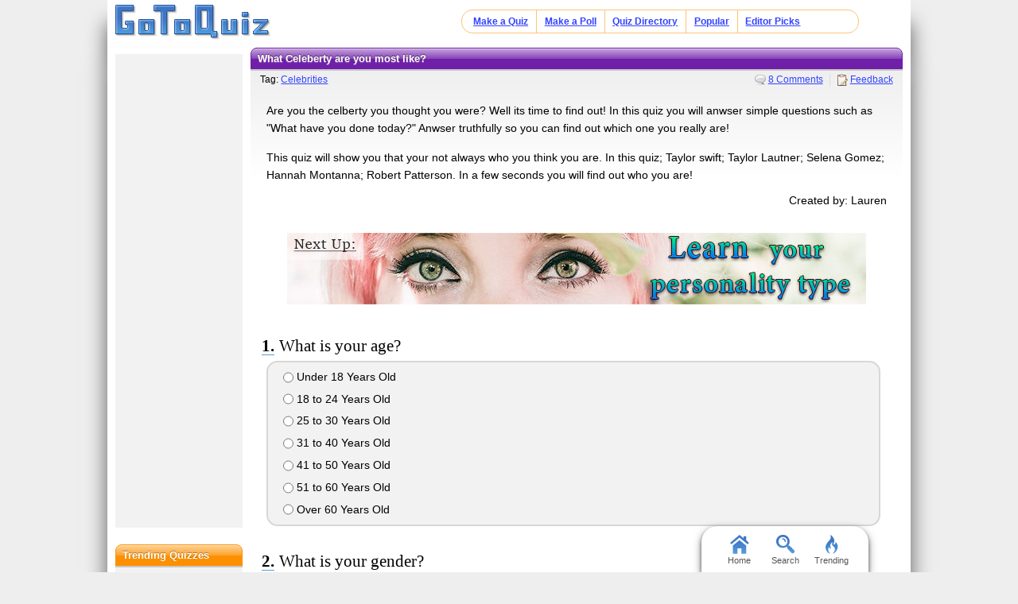

--- FILE ---
content_type: text/html; charset=UTF-8
request_url: https://www.gotoquiz.com/what_celeberty_are_you_most_like
body_size: 7013
content:
<!DOCTYPE HTML>
<html lang="en" class="noRem"><head>
<meta charset="utf-8" /><title>What Celeberty are you most like?</title>
<!--[if lt IE 9]>
<script>var e=("article,aside,footer,header,nav,section,main").split(',');for(var i=0;i<e.length;i++)document.createElement(e[i]);</script>
<![endif]-->
<link rel="stylesheet" href="/css/2.4/style/standard/14-s.min.css">
<meta name="viewport" content="width=device-width,initial-scale=1,user-scalable=yes">
<link rel="icon" type="image/png" href="//www.gotoquiz.com/img/2.4/fav_c.png">
<meta property="og:image" content="https://www.gotoquiz.com/qi/what_celeberty_are_you_most_like-f.jpg">
<meta name="twitter:image" content="https://www.gotoquiz.com/qi/what_celeberty_are_you_most_like-f.jpg">
<link rel="canonical" href="https://www.gotoquiz.com/what_celeberty_are_you_most_like">
<meta name="theme-color" content="#3D76C7">
</head><body id="qQuiz" class="typeMulti">

<header role="banner"><div id="topInner">
<a id="logoLink" href="/" title="Home"><img alt="Logo" id="logo" src="/img/2.4/logo_c2.png" data-h="/img/2.4/logo-hdpi4_c.png"></a><input type="checkbox" id="navbar-checkbox">
<nav><ul id="topLinks"><li><a href="/create.html">Make a Quiz</a><li><a href="/poll/maker/design-poll.html">Make a Poll</a><li><a href="/i">Quiz Directory</a><li><a href="/top-quizzes.html">Popular</a><li><a href="/editors-picks/">Editor Picks</a></ul><label for="navbar-checkbox" id="navbar-handle"></label></nav>
</div></header>

<div id="mid" class="mid2Col"><main role="main"><article class="qVersion2_1" data-quiz-key="what_celeberty_are_you_most_like">
	  <div class="section">
  	    <h1>What Celeberty are you most like?</h1>
        
        <aside class="subHead">
<div class="qtags">Tag: <a href="/tag/celebrities">Celebrities</a></div><ul id="xtraLinks"><li><a class="qCommLink" href="/what_celeberty_are_you_most_like/comments.html">8 Comments</a></ul></aside>
        <p>Are you the celberty you thought you were? Well its time to find out!
In this quiz you will anwser simple questions such as "What have you done today?"  Anwser truthfully so you can find out which one you really are!

</p>
        <p>This quiz will show you that your not always who you think you are. In this quiz; Taylor swift; Taylor Lautner; Selena Gomez; Hannah Montanna; Robert Patterson. In a few seconds you will find out who you are!</p>

        <div id="quizby">
Created by: Lauren		</div>
        
<div class="eevee" data-code="LocalImage">
<div class="subOut"><p>Are you ready for...<br>Our <a href="/special/when_will_i_die.html" rel="nofollow" title="Lifespan Quiz">"When Will I Die" Quiz</a>?</p></div></div>
        
      </div>


      <form id="qForm" action="results/what_celeberty_are_you_most_like" method="post">
<ol id="stdQues" class="questions"><li><strong>What is your age?</strong><ul><li><label><input type="radio" name="q1" value="1"> Under 18 Years Old</label><li><label><input type="radio" name="q1" value="2"> 18 to 24 Years Old</label><li><label><input type="radio" name="q1" value="3"> 25 to 30 Years Old</label><li><label><input type="radio" name="q1" value="4"> 31 to 40 Years Old</label><li><label><input type="radio" name="q1" value="5"> 41 to 50 Years Old</label><li><label><input type="radio" name="q1" value="6"> 51 to 60 Years Old</label><li><label><input type="radio" name="q1" value="7"> Over 60 Years Old</label></ul>
<li><strong>What is your gender?</strong><ul><li><label><input type="radio" name="q2" value="1"> Male</label><li><label><input type="radio" name="q2" value="2"> Female</label></ul>
</ol>
<ol id="quizQues" class="questions">
<li><strong>Why are you taking this quiz?</strong><ul><li><label><input type="radio" name="q3" value="1"> I wanted some quizzes to put on my page.</label><li><label><input type="radio" name="q3" value="2"> I was bored</label><li><label><input type="radio" name="q3" value="3"> I like quizzes</label><li><label><input type="radio" name="q3" value="4"> Nothing like a quiz!!</label></ul>
<li><strong>What do you do in your free time?</strong><ul><li><label><input type="radio" name="q4" value="1"> Read</label><li><label><input type="radio" name="q4" value="2"> Whatever I feel like</label><li><label><input type="radio" name="q4" value="3"> What free time!?!</label><li><label><input type="radio" name="q4" value="4"> Go outside</label><li><label><input type="radio" name="q4" value="5"> Cheer/dance</label><li><label><input type="radio" name="q4" value="6"> Other</label></ul>
<li><strong>How hot do you think you are?</strong><ul><li><label><input type="radio" name="q5" value="1"> I am SMOKIN HOT!</label><li><label><input type="radio" name="q5" value="2"> Pretty hawt</label><li><label><input type="radio" name="q5" value="3"> I think I am pretty</label><li><label><input type="radio" name="q5" value="4"> I am SOO ugly</label><li><label><input type="radio" name="q5" value="5"> Average</label><li><label><input type="radio" name="q5" value="6"> So ugly I wanna puke</label></ul>
<li><strong>How nice are you?</strong><ul><li><label><input type="radio" name="q6" value="1"> I love everyone :]</label><li><label><input type="radio" name="q6" value="2"> I have LOTS of enemys</label><li><label><input type="radio" name="q6" value="3"> I am the queen of mean</label><li><label><input type="radio" name="q6" value="4"> People say I am mean but I am acutually nice.</label></ul>
<li><strong>You are just shopping one day, and suddenly, TONS of fans mob you. What do you do?</strong><ul><li><label><input type="radio" name="q7" value="1"> NO WAY! I LOOOVE MY FANS!</label><li><label><input type="radio" name="q7" value="2"> Put on my happy face and start making my way through the crowd</label><li><label><input type="radio" name="q7" value="3"> Start signing autographs</label><li><label><input type="radio" name="q7" value="4"> Yell at them to go away</label></ul>
<li><strong>You have to end it with your guy/girl. There aren't any sparks going. How do you do it?</strong><ul><li><label><input type="radio" name="q8" value="1"> Let them down gently, face to face</label><li><label><input type="radio" name="q8" value="2"> Through a note/text. You dont like seeing people hurt.</label><li><label><input type="radio" name="q8" value="3"> Let 'em down hard. They need to get tougher.</label></ul>
<li><strong>Do you like this quiz?</strong><ul><li><label><input type="radio" name="q9" value="1"> Does this affect my score? If so, yes.</label><li><label><input type="radio" name="q9" value="2"> What does this have to do with anything?</label><li><label><input type="radio" name="q9" value="3"> Lovin it!</label><li><label><input type="radio" name="q9" value="4"> It alright</label><li><label><input type="radio" name="q9" value="5"> Naw</label><li><label><input type="radio" name="q9" value="6"> NOT AT ALL!</label></ul>
<li><strong>Who do you want to be most like</strong><ul><li><label><input type="radio" name="q10" value="1"> Ummm, I dont wanna say</label><li><label><input type="radio" name="q10" value="2"> Taylor s.</label><li><label><input type="radio" name="q10" value="3"> Taylor L.</label><li><label><input type="radio" name="q10" value="4"> Hannah </label><li><label><input type="radio" name="q10" value="5"> Selena</label><li><label><input type="radio" name="q10" value="6"> Robert</label></ul>
<li><strong>Are you glad you took this quiz?</strong><ul><li><label><input type="radio" name="q11" value="1"> Sure</label><li><label><input type="radio" name="q11" value="2"> Yeah</label><li><label><input type="radio" name="q11" value="3"> No</label><li><label><input type="radio" name="q11" value="4"> JUST LET ME SEE MY RESULTS</label><li><label><input type="radio" name="q11" value="5"> Tottaly!</label></ul>
<li><strong>What have you done today?</strong><ul><li><label><input type="radio" name="q12" value="1"> Practiced my Gitaur, Hung out with friends</label><li><label><input type="radio" name="q12" value="2"> Watched t.v and played on the computer</label><li><label><input type="radio" name="q12" value="3"> Ate a bunch of junk, Hung out with boyfriend/girlfriend</label><li><label><input type="radio" name="q12" value="4"> Got caught up in a bunch of drama</label><li><label><input type="radio" name="q12" value="5"> Other</label></ul>
</ol>
<input type="hidden" name="qcount" value="12">        <input type="hidden" name="js" value="0" id="jsField">
        <div id="qBtnBox">
          <button id="qBtn" type="submit"><span>Submit Answers</span></button>
		</div>
      </form>
</article>
    <div class="section">
	  <p><strong>Remember to rate this quiz on the next page!</strong><br>
      Rating helps us to know which quizzes are good and which are bad.</p>
    
<div class="box recLinks"><h3>Related Quizzes:</h3><ul class="bltList">
<li><a href="/not_so_easy_s_o_a_quiz">Not so easy S.O.A. Quiz</a> by Chuck
<li><a href="/which_pretty_little_liar_are_you_38">Which Pretty Little Liar Are You?</a> by Maddie
<li><a href="/should_i_buy_it_1">Should I buy it?</a> by ExpHurtFan
<li><a href="/where_should_your_sweet_16_take_place_1">Where Should Your Sweet 16 Take Place?</a> by joy
<li><a href="/what_famous_person_are_you_7">What famous person are you?</a> by Tiffany
</ul></div>
      <p>What is GotoQuiz? A better kind of quiz site: no pop-ups, no registration requirements, just high-quality quizzes 
		that you can create and share on your social network. Have a look around and see what we're about.</p>
<p>Quiz topic: <b>What Celeberty am I most like?</b>  </p>    </div>
</main><div id="leftCol" class="sideCol"><div class="sideBox"><div class="chespin">
<script async src="//pagead2.googlesyndication.com/pagead/js/adsbygoogle.js"></script>
<!-- GoToQuiz Responsive Std. -->
<ins class="adsbygoogle" 
style="display:block" 
data-ad-client="ca-pub-7795630243408100" 
data-ad-slot="4453313865" 
data-ad-format="auto" 
data-full-width-responsive="false"></ins>
<script>
(adsbygoogle = window.adsbygoogle || []).push({});
</script>
</div>
</div>
<div class="sideBox"><h2>Trending Quizzes</h2><ul class="bltList trending"><li><a href="/for_percy_jackson_fans_godly_parent_personali">For Percy Jackson Fans: Godly Parent Personality Quiz</a><li><a href="/pjo_hoo_godly_parent_quiz">PJO/HoO Godly Parent Quiz</a><li><a href="/are_you_a_therian_soy_un_therian">Are you a therian/Soy un therian?</a><li><a href="/which_zootopia_2_character_are_you">Which 'Zootopia 2' Character Are You?</a></ul></div>
<div class="card sideBox"><h2>Quiz Tags</h2><p>Find related quizzes under the following tag:</p>            <a class="sideTag" href="/tag/celebrities">
                <img srcset="/img/tag/slant/celebrities-160px.png 160w,/img/tag/slant/celebrities-320px.png 320w" sizes="160px" src="/img/tag/slant/celebrities-160px.png" alt="More Celebrities content" class="sideTagImg" loading="lazy">                <span class="sideTagText">Celebrities</span>
            </a>
</div><div class="sideBox"><h2>Special Feature</h2><div class="qCol"><a href="/personality/big-five.html" title="Take our featured personality test"><img src="/img/2.4/bigfive.jpg" alt="" loading="lazy" style="aspect-ratio:36/37"></a><p>A GoToQuiz Exclusive: <a href="/personality/big-five.html">Big Five Personality Test</a>, allows you to adjust sliders to fine-tune your responses to a series of questions. Then receive your personality analysis.</p></div></div><div class="sideBox"><h2>Give Feedback</h2><p>If you notice any glitches or visual bugs while browsing GoToQuiz, please <a href="#" class="repBugs gtqFeedback" data-sc="2.0">report them!</a> Your feedback is helpful!</p></div></div></div><footer>
  <div id="footInner">
<ul>      <li><a href="/terms.html">Terms &amp; Conditions</a>
      <li><a href="/privacy.html">Privacy Policy</a>
      <li><a href="/contact.html">Contact</a>
      <li><a href="/help/faq.html">FAQ &amp; Attributions</a>
</ul>    
  </div>
</footer>
<div id="floatBar"><div id="floatBarDisp"><a href="/" id="fbarHome" class="fbarA"><div class="fbarIc"></div>Home</a><a href="#" id="fbarSearch" class="fbarA"><div class="fbarIc"></div>Search</a><a href="/trending.html" id="fbarTrend" class="fbarA"><div class="fbarIc"></div>Trending</a></div></div><script>!function(e,n,t){var un="undefined",mo="modernizr";function o(e,n){return typeof e===n}function r(){var e,n,t,r,i,s,l;for(var a in x){if(e=[],n=x[a],n.name&&(e.push(n.name.toLowerCase()),n.options&&n.options.aliases&&n.options.aliases.length))for(t=0;t<n.options.aliases.length;t++)e.push(n.options.aliases[t].toLowerCase());for(r=o(n.fn,"function")?n.fn():n.fn,i=0;i<e.length;i++)s=e[i],l=s.split("."),1===l.length?Modernizr[l[0]]=r:(!Modernizr[l[0]]||Modernizr[l[0]]instanceof Boolean||(Modernizr[l[0]]=new Boolean(Modernizr[l[0]])),Modernizr[l[0]][l[1]]=r),_.push((r?"":"no-")+l.join("-"))}}function i(e){var n=b.className,t=Modernizr._config.classPrefix||"";if(S&&(n=n.baseVal),Modernizr._config.enableJSClass){var o=new RegExp("(^|\s)"+t+"no-js(\s|$)");n=n.replace(o,"$1"+t+"js$2")}Modernizr._config.enableClasses&&(n+=" "+t+e.join(" "+t),S?b.className.baseVal=n:b.className=n)}function s(e,n){if("object"==typeof e)for(var t in e)C(e,t)&&s(t,e[t]);else{e=e.toLowerCase();var o=e.split("."),r=Modernizr[o[0]];if(2==o.length&&(r=r[o[1]]),un!=typeof r)return Modernizr;n="function"==typeof n?n():n,1==o.length?Modernizr[o[0]]=n:(!Modernizr[o[0]]||Modernizr[o[0]]instanceof Boolean||(Modernizr[o[0]]=new Boolean(Modernizr[o[0]])),Modernizr[o[0]][o[1]]=n),i([(n&&0!=n?"":"no-")+o.join("-")]),Modernizr._trigger(e,n)}return Modernizr}function l(e,n){return!!~(""+e).indexOf(n)}function a(){return"function"!=typeof n.createElement?n.createElement(arguments[0]):S?n.createElementNS.call(n,"http://www.w3.org/2000/svg",arguments[0]):n.createElement.apply(n,arguments)}function f(e){return e.replace(/([a-z])-([a-z])/g,function(e,n,t){return n+t.toUpperCase()}).replace(/^-/,"")}function u(e,n){return function(){return e.apply(n,arguments)}}function d(e,n,t){var r;for(var i in e)if(e[i]in n)return t===!1?e[i]:(r=n[e[i]],o(r,"function")?u(r,t||n):r);return!1}function c(e){return e.replace(/([A-Z])/g,function(e,n){return"-"+n.toLowerCase()}).replace(/^ms-/,"-ms-")}function p(){var e=n.body;return e||(e=a(S?"svg":"body"),e.fake=!0),e}function h(e,t,o,r){var i,s,l,f,u=mo,d=a("div"),c=p();if(parseInt(o,10))for(;o--;)l=a("div"),l.id=r?r[o]:u+(o+1),d.appendChild(l);return i=a("style"),i.type="text/css",i.id="s"+u,(c.fake?c:d).appendChild(i),c.appendChild(d),i.styleSheet?i.styleSheet.cssText=e:i.appendChild(n.createTextNode(e)),d.id=u,c.fake&&(c.style.background="",c.style.overflow="hidden",f=b.style.overflow,b.style.overflow="hidden",b.appendChild(c)),s=t(d,e),c.fake?(c.parentNode.removeChild(c),b.style.overflow=f,b.offsetHeight):d.parentNode.removeChild(d),!!s}function m(n,o){var r=n.length;if("CSS"in e&&"supports"in e.CSS){for(;r--;)if(e.CSS.supports(c(n[r]),o))return!0;return!1}if("CSSSupportsRule"in e){for(var i=[];r--;)i.push("("+c(n[r])+":"+o+")");return i=i.join(" or "),h("@supports ("+i+") { #"+mo+" { position: absolute; } }",function(e){return"absolute"==getComputedStyle(e,null).position})}return t}function g(e,n,r,i){function s(){d&&(delete z.style,delete z.modElem)}if(i=o(i,un)?!1:i,!o(r,un)){var u=m(e,r);if(!o(u,un))return u}for(var d,c,p,h,g,v=[mo,"tspan"];!z.style;)d=!0,z.modElem=a(v.shift()),z.style=z.modElem.style;for(p=e.length,c=0;p>c;c++)if(h=e[c],g=z.style[h],l(h,"-")&&(h=f(h)),z.style[h]!==t){if(i||o(r,un))return s(),"pfx"==n?h:!0;try{z.style[h]=r}catch(y){}if(z.style[h]!=g)return s(),"pfx"==n?h:!0}return s(),!1}function v(e,n,t,r,i){var s=e.charAt(0).toUpperCase()+e.slice(1),l=(e+" "+P.join(s+" ")+s).split(" ");return o(n,"string")||o(n,un)?g(l,n,r,i):(l=(e+" "+E.join(s+" ")+s).split(" "),d(l,n,t))}function y(e,n,o){return v(e,t,t,n,o)}var _=[],x=[],w={_version:"3",_config:{classPrefix:"",enableClasses:!0,enableJSClass:!0,usePrefixes:!0},_q:[],on:function(e,n){var t=this;setTimeout(function(){n(t[e])},0)},addTest:function(e,n,t){x.push({name:e,fn:n,options:t})},addAsyncTest:function(e){x.push({name:null,fn:e})}},Modernizr=function(){};Modernizr.prototype=w,Modernizr=new Modernizr;var C,b=n.documentElement,S="svg"===b.nodeName.toLowerCase();!function(){var e={}.hasOwnProperty;C=o(e,un)||o(e.call,un)?function(e,n){return n in e&&o(e.constructor.prototype[n],un)}:function(n,t){return e.call(n,t)}}(),w._l={},w.on=function(e,n){this._l[e]||(this._l[e]=[]),this._l[e].push(n),Modernizr.hasOwnProperty(e)&&setTimeout(function(){Modernizr._trigger(e,Modernizr[e])},0)},w._trigger=function(e,n){if(this._l[e]){var t=this._l[e];setTimeout(function(){var e,o;for(e=0;e<t.length;e++)(o=t[e])(n)},0),delete this._l[e]}},Modernizr._q.push(function(){w.addTest=s});var T="Moz O ms Webkit",P=w._config.usePrefixes?T.split(" "):[];w._cssomPrefixes=P;var E=w._config.usePrefixes?T.toLowerCase().split(" "):[];w._domPrefixes=E;var j={elem:a(mo)};Modernizr._q.push(function(){delete j.elem});var z={style:j.elem.style};Modernizr._q.unshift(function(){delete z.style}),w.testAllProps=v,w.testAllProps=y,Modernizr.addTest("flexbox",y("flexBasis","1px",!0)),Modernizr.addTest("flexboxlegacy",y("boxDirection","reverse",!0)),Modernizr.addTest("flexboxtweener",y("flexAlign","end",!0)),Modernizr.addTest("flexwrap",y("flexWrap","wrap",!0)),r(),i(_),delete w.addTest,delete w.addAsyncTest;for(var N=0;N<Modernizr._q.length;N++)Modernizr._q[N]();e.Modernizr=Modernizr}(window,document);document.documentElement.className = document.documentElement.className.replace(/(?:^|\s)no-flexany(?!\S)/,'');Modernizr.addTest("flexany", (Modernizr.flexbox || Modernizr.flexboxtweener || Modernizr.flexboxlegacy));</script><!--[if lt IE 9]>
<script src="/js/jquery.oldie3.js"></script>
<![endif]-->  
<!--[if gte IE 9]><!-->  
<script src="//ajax.googleapis.com/ajax/libs/jquery/2.2.3/jquery.min.js"></script>
<script>if(typeof window.jQuery=='undefined')document.write(unescape('%3Cscript src="/js/jquery-2.2.3.min.js"%3E%3C/script%3E'));</script>
<!--<![endif]-->  
<script src="/js/cache/40-quiz24.js"></script><script>$("input[name='q8']").prefetch({imgPre:['/img/2.5/social-7_c.svg'],cssPre:['/css/2.4/style/standard/14-sr.min.css']});
</script><script>window.gtqQuizData = {"quizKey":"what_celeberty_are_you_most_like","shortKey":"Jl0XZ","url":"https:\/\/www.gotoquiz.com\/what_celeberty_are_you_most_like","title":"What Celeberty are you most like?","image":"https:\/\/www.gotoquiz.com\/qi\/what_celeberty_are_you_most_like-[type].jpg","pageCode":"quiz","styleCode":"2.0","tags":"Quiz","preview":false};
$(document).trigger('quiz:dataLoaded', window.gtqQuizData);</script><script>
var _gaq=[];
_gaq.push(['_setAccount','UA-628020-1']);
_gaq.push(['_trackPageview']);
(function(d,t){
var ga=d.createElement(t),s=d.getElementsByTagName(t)[0];
ga.src=('https:'==document.location.protocol?'https://ssl':'http://www')+'.google-analytics.com/ga.js';
s.parentNode.insertBefore(ga,s);
})(document,'script');
</script>
</body></html><!-- Time: 37ms -->

--- FILE ---
content_type: text/html; charset=utf-8
request_url: https://www.google.com/recaptcha/api2/aframe
body_size: 267
content:
<!DOCTYPE HTML><html><head><meta http-equiv="content-type" content="text/html; charset=UTF-8"></head><body><script nonce="Vm8rg5wF8LRFyiyLXyWh6Q">/** Anti-fraud and anti-abuse applications only. See google.com/recaptcha */ try{var clients={'sodar':'https://pagead2.googlesyndication.com/pagead/sodar?'};window.addEventListener("message",function(a){try{if(a.source===window.parent){var b=JSON.parse(a.data);var c=clients[b['id']];if(c){var d=document.createElement('img');d.src=c+b['params']+'&rc='+(localStorage.getItem("rc::a")?sessionStorage.getItem("rc::b"):"");window.document.body.appendChild(d);sessionStorage.setItem("rc::e",parseInt(sessionStorage.getItem("rc::e")||0)+1);localStorage.setItem("rc::h",'1769790804535');}}}catch(b){}});window.parent.postMessage("_grecaptcha_ready", "*");}catch(b){}</script></body></html>

--- FILE ---
content_type: text/css; charset=utf-8
request_url: https://www.gotoquiz.com/css/2.4/style/standard/14-s.min.css
body_size: 7776
content:
@charset "UTF-8";.recLinks li:before,.yourLink:after,.qCommLink:before,#qReport:before,.bltList.trending>li:before,.bltList>li:before,a[href*="/forward.html?"]:after{content:" ";display:inline-block!important}body,div,ul,ol,li,h1,h2,h3,form,fieldset,input,textarea,p,blockquote,article,footer,nav,section,iframe,main,a,header,table,td,th{margin:0;padding:0;font-size:1em;box-sizing:border-box}img,iframe{border:0}em,strong{font-style:normal;font-weight:normal}ol,ul{list-style:none}h1,h2,h3{font-size:1em;font-weight:normal}article,footer,nav,section,main{display:block}table{border-collapse:collapse;border-spacing:0}input[type=submit],button{cursor:pointer}@-ms-viewport{width:extend-to-zoom;zoom:1}@viewport{width:extend-to-zoom;zoom:1}input[type=submit],button{cursor:pointer}@-ms-viewport{width:extend-to-zoom;zoom:1}@viewport{width:extend-to-zoom;zoom:1}a:focus,input:focus{outline:1px dotted #999}input::-moz-focus-inner{border:0}html{-webkit-font-smoothing:antialiased}h1:first-letter {text-transform:uppercase}strong,b{font-weight:bold}form{clear:both}textarea{display:block;line-height:1.5;padding:0 3px}img,label,input{vertical-align:middle}input[type=radio]{height:1em;line-height:1}.sm{font-size:.8em}.alert{color:#e00}p,li,td,th,h1{overflow-wrap:break-word;word-wrap:break-word;-webkit-hyphens:auto;-ms-hyphens:auto;hyphens:auto}body{display:-webkit-box;display:-moz-box;display:box;display:-moz-flex;display:flex;min-height:100vh;box-orient:vertical;box-direction:normal;-moz-flex-direction:column;flex-direction:column;font:14px/1.5 verdana,sans-serif;background-color:#eee}header,#mid,footer{width:100%;padding:0;max-width:1030px;margin:0 auto;display:block}#topInner{padding:6px 5px 10px}#mid{display:-webkit-box;display:-moz-box;display:box;display:-moz-flex;display:flex;box-flex:1;-moz-flex:1;flex:1;box-orient:vertical;box-direction:normal;-moz-flex-direction:column;flex-direction:column;flex-basis:auto;-ms-flex-preferred-size:auto}footer{padding:16px 0}main,.sideCol{margin:0}main{box-flex:0;-moz-flex:0;flex:0}.no-flexany #mid{display:table;border-spacing:5px 0}.no-flexany main,.no-flexany .sideCol{display:table-cell;vertical-align:top}header::after,#topInner::after,main::after,footer::after,#footInner::after,.sideBox::after,article::after,section::after{clear:both;content:"";display:table}#footInner>ul{text-align:center}#footInner>ul>li{display:inline-block;border-right:1px solid #ddd;padding:0 8px;line-height:1}#footInner>ul>li:last-child{border-right:0}#footInner>ul li{margin:.571em 0}.sideBox{padding-bottom:4px;margin-bottom:1em}.sideBox>p,.sideBox>ul{margin:10px 2.5% 8px 4.167%;line-height:1.4}.sideBox li{margin:1em 0}.sideBox img{max-width:100%;display:block;margin-left:auto;margin-right:auto}#logoLink{margin:0 auto;display:block}#logo{width:100%}#topInner>nav{text-align:center}@media screen and (min-width:360px){main,.sideCol{margin:0 4px}}@media screen and (min-width:600px){#mid{box-orient:horizontal;box-direction:normal;-moz-flex-direction:row;flex-direction:row;-webkit-box-lines:multiple;-moz-box-lines:multiple;box-lines:multiple;flex-wrap:wrap}main{box-flex:1;-moz-flex:1;flex:1;min-width:380px;margin:0}#leftCol{box-ordinal-group:-1;-moz-order:-1;order:-1;-ms-flex-order:-1;box-flex:0;-moz-flex:0 0 120px;flex:0 0 120px;width:120px;margin:0 8px 0 0}#rightCol{margin:0 0 0 auto;width:calc(100% - 128px)}}@media screen and (min-width:768px){main{margin:0 .7%}#leftCol,#rightCol{box-flex:0;-moz-flex:0 0 160px;flex:0 0 160px;width:160px;margin:0 .5%}.mid2Col>main{margin-right:.5%}#logoLink{float:left}#topInner>nav{float:right;max-width:75%;text-align:left}.sideBox li li{margin:.714em 0}}@media screen and (min-width:1000px){header,#mid,footer{width:98%}#topInner{padding-left:1%}main{margin:0}#leftCol,#rightCol{margin:0 1%}.mid2Col>main{margin-right:1%}#leftCol.expando,#rightCol.expando{box-flex:0;-moz-flex:0 0 250px;flex:0 0 250px;width:250px}}#topLinks{font-weight:bold;max-height:0;max-width:200px;overflow:hidden;transition:max-height .5s;margin:0 auto}#topLinks>li{visibility:hidden;padding:6px 12px 7px;transition:visibility .5s}#navbar-checkbox{display:none}#navbar-checkbox:checked+nav #topLinks{max-height:300px;margin-top:5px;transition:max-height .5s}#navbar-checkbox:checked+nav li{visibility:visible}#navbar-checkbox:checked+nav #navbar-handle{opacity:.7}#navbar-handle{display:block;height:26px;width:26px;border-radius:4px;position:absolute;top:8px;right:8px;cursor:pointer}@media screen and (min-width:768px){#navbar-handle{display:none}#topLinks{max-height:100px;max-width:100%;padding:0 4px}#topLinks>li{visibility:visible;display:inline-block;padding:8px 2%;line-height:1}#topInner>nav{margin:6px 1% 0 0;max-width:73%;min-width:500px}}@media screen and (min-width:1000px){#topInner>nav{margin-right:6%}}p,.box,.pages,#quizby,#byline{margin:.429em 0 1.429em}p{line-height:1.6}.section::after,.subHead::after,.pages::after{clear:both;content:"";display:table}.box,#cmtBox{padding:8px 2%;overflow:hidden}.bltList>li,.trending>li{margin:.714em 0}.subText{font-size:.857em}.fRow{margin:10px 0}.fRowText{max-width:220px;margin:10px 0}.fRowText::after{clear:both;content:"";display:table}.fRowText>input{float:right}.pageLabel{float:left}.pages>li{display:inline-block;text-align:center;margin:0 4px}.subHead{text-align:right;margin-bottom:.714em;font-size:.857em}.crumbs,.qtags{float:left;text-align:left}#xtraLinks>li{display:inline-block;border-right:1px solid #ddd;padding:0 8px;line-height:1}#xtraLinks>li:last-child{border-right:0}#xtraLinks>li{padding:0 8px}#xtraLinks>li:last-child{padding-right:0}#qReportBox{background-color:#fff;border:1px solid #666;padding:12px}#qPic{margin:.286em 1.571em 1em 0;float:left}#quizby{text-align:right;margin-top:-0.286em;margin-bottom:.857em}.yourLinkCnt{opacity:.7}#quizSetBox{margin-top:.5em}#quizSetBox::before{content:"Quiz Set:";margin-right:4px}#quizSetLink{overflow:hidden;text-overflow:ellipsis;white-space:nowrap;display:inline-block;max-width:210px;vertical-align:bottom}.questions>li,.answers>li{margin:0 0 2.143em}.questions>li li,.answers>li li{margin:1.071em 0}.questions strong,.answers strong{display:block}.questions strong:before,.answers strong:before{content:counter(li) ". ";counter-increment:li}#stdQues{counter-reset:li}.typeTest #quizQues{counter-reset:li}.typeTest #stdQues strong:before{display:none}.stdSuppress{counter-reset:li}.qVersion2_5 #quizQues{counter-reset:li}#qBtnBox{margin:1.429em 0}#ansKeyHdr{font-size:1.429em;text-shadow:1px 1px 1px rgba(0,0,0,0.15)}.ansT,.ansC{color:#094}.ansF{color:#c02;text-decoration:line-through}.ansCmt{color:#445;font-style:italic}.ansCmt:before{content:"*"}#cmtTxt{width:31.286em;height:7.214em;max-width:100%}.sideBox p,.sideBox>ul{margin-left:2.5%}#footInner{padding:14px 0 36px}footer ul,#search{text-align:center;margin-bottom:14px}#search>label,#search>form{display:inline-block;vertical-align:middle;margin-right:4px}#search input{line-height:1.429em}#footpanel{position:fixed;bottom:0;right:10%;margin:0 0 0 55%;text-align:center;width:220px;z-index:201}#footpanel>iframe{border:0;overflow:hidden;height:21px;width:100px;display:inline;vertical-align:middle;background-color:transparent}.bulbasaur,.eevee,.chespin,.squirtle{width:100%;display:block;margin-left:auto;margin-right:auto;position:relative;z-index:15;text-align:center}.bulbasaur img,.eevee img,.chespin img,.squirtle img{max-width:100%}.squirtle,.eevee,.bulbShrink{width:320px;clear:both}.squirtle>ins,.eevee>ins,.bulbShrink>ins{width:320px}.chespin,.bulbasaur{width:300px;margin:1em auto;min-height:250px}.chespin>ins,.bulbasaur>ins{width:300px}.subOut{border:4px double #ddd;background:#fafafa;height:100%;width:100%;display:table;color:#444;line-height:1.8}.subOut>p{display:table-cell;vertical-align:middle;padding:2px;margin:0}.subOut b{font-size:1.1em}.bulbasaur>.subOut{font-size:1.2em}@media(min-width:360px){.bulbasaur{width:336px}.bulbasaur>ins{width:336px}}@media(min-width:600px){#leftCol .chespin{width:100%;min-width:120px;max-width:160px;margin:0 auto}#leftCol .chespin p{line-height:2.4}#leftCol .chespin>ins{width:100%;min-width:120px;max-width:160px}.squirtle,.eevee{width:100%;max-width:468px}.squirtle>ins,.eevee>ins{width:468px}}@media(min-width:768px){.bulbasaur{margin:2em 0}.mid3Col main .bulbasaur{margin:2em auto}#leftCol .chespin,#rightCol .chespin{width:100%;min-width:120px;max-width:160px;margin:0 auto}#leftCol .chespin>ins,#rightCol .chespin>ins{width:100%;min-width:120px;max-width:160px}}@media(min-width:1000px){.eevee{width:100%;max-width:728px;font-size:1.2em}.eevee>ins{width:100%;max-width:728px}.mid3Col .eevee>ins{width:468px}}article .eevee{margin:1.5em auto 1.4em;min-height:60px}.bulbasaur{margin-bottom:.8em}@media screen and (min-width:600px){#footpanel{right:15%}#xtraLinks>li{padding:0 5px}}@media screen and (min-width:768px){#quizSetLink{max-width:250px}.questions>li li,.answers>li li{margin:.429em 0}#xtraLinks>li{padding:0 8px}#leftCol .chespin{min-height:600px}}@media screen and (min-width:1000px){article .eevee{min-height:90px}}#gtqModal{width:94%;max-width:460px;margin:0 auto;position:fixed;line-height:1.7;z-index:-1;display:none}.modalLabel,.modalEntry{width:112px}.modalEntry{width:280px;margin-bottom:.786em}.modalEntry>input{width:100%;max-width:200px}.modalEntry>textarea{width:100%;height:6em}.modalValue{margin-bottom:.786em}.modalDesc{padding-bottom:8px;font-size:16px;line-height:1.4}.modalLabel,.modalLabelFull{clear:left;font-weight:bold}.modalBtns{clear:left;text-align:center;padding-top:.5em}@media screen and (min-width:600px){.modalLabel,.modalEntry,.modalValue{float:left;margin-bottom:1em}.modalEntry>textarea{height:8em}}.modalCard{background:#fff;padding:1em 6% 1.4em;box-shadow:0 2px 4px rgba(0,0,0,0.3)}.modalCard>h2{margin:0 1em .6em 0}#mdlX{position:absolute;top:6px;right:5px;line-height:1}#mdlX>.gtqModalClose{font-size:18px;text-decoration:none;color:#555;border:1px solid;border-radius:5px;display:block;width:22px;text-align:center;line-height:19px;padding-bottom:2px;background:rgba(234,234,234,0.2)}#feedbackMsg{width:88%;height:5em}.modalLabel{display:block}.modalBtns{margin-top:.8em}li.qInsertTarget{padding:1px 0}.qInsert{display:flex;flex-direction:row;align-items:flex-start;border:1px solid #d7d7d7;border-width:1px 0;padding:9px 0 6px;margin:11px 2.8% 0;position:relative}.qInsert::after{content:"Explore GoToQuiz";position:absolute;width:120px;top:-14px;font:normal 9px/1 Verdana,sans-serif;background:#fff;text-align:center;color:#aaa;border:1px solid #d7d7d7;border-bottom:0;height:9px;padding-top:4px;left:50%;margin-left:-60px;border-radius:5px 5px 0 0}.qInsertImgA{height:65.45px;width:90px;flex:0 0 90px;margin-right:10px;box-shadow:0 1px 2px rgba(0,0,0,0.33),0 1px 0 rgba(0,0,0,0.14);display:block;overflow:hidden;transition:box-shadow .5s;text-decoration:none}.qInsertImg{height:65.45px;width:90px;background-size:cover;transition:all .3s;background-color:#fff}.qInsertNoBg{background-image:url(/img/2.5/qic-bg2.png);background-size:30px 22.5px;text-align:center;padding-top:0;font-weight:bold;color:#2198f2;text-shadow:0 1px 1px rgba(0,0,0,0.8),0 3px 3px rgba(0,0,0,0.2);font-size:20px;line-height:60px;letter-spacing:1px}.qInsertInfo{flex:1 1 auto;margin-bottom:24px}.qInsertHead{display:none}.qInsertLink{font-size:15px;text-shadow:0 1px 1px rgba(0,0,0,0.12);display:block;margin:1px 0 3px;line-height:1.4}.qInsertLink::before{content:"❯❯";display:inline-block;color:#00a299;font-weight:bold;margin-right:4px;letter-spacing:-1px;font-size:12px;transform:translateY(-1px)}.qInsertLinkBg{font-size:17px;letter-spacing:.1px}.qInsertLinkSm{font-size:14px;letter-spacing:-0.1px}.qInsertBy{font-size:11px;color:#888}.qInsertName{font-size:12px;color:#606060}.uTop100{color:gold;vertical-align:top;font-size:9px}.qInsertLast{position:absolute;right:10px;bottom:4px;text-align:right;font-size:13px;color:#666}.qInsertLastLink{font-size:15px;white-space:nowrap}.qInsertLastLink::after{content:"GO›";font:bold 13px/1.5 Tahoma,Verdana,Segoe,sans-serif;text-decoration:none;display:inline-block;margin-left:4px;vertical-align:text-top;color:#44adfd;font-style:italic;text-shadow:0 1px 0 rgba(0,0,0,0.55)}@media screen and (min-width:900px){.qInsert{padding:6px 2em}.qInsert:hover .qInsertImgA{box-shadow:0 2px 4px rgba(0,0,0,0.4),0 1px 0 rgba(0,0,0,0.14),0 0 1px rgba(0,0,0,0.8);transition:box-shadow .23s}.qInsert:hover .qInsertImg{transform:scale(1.1688);filter:brightness(1.13);transition:all .15s}.qInsert:hover .qInsertLink{text-shadow:0 1px 1px rgba(0,0,0,0.25)}.qInsertImgA{height:56px;width:77px;flex:0 0 77px;margin-right:15px}.qInsertNoBg{height:56px;width:77px;font-size:18px;line-height:50px}.qInsertInfo{margin-bottom:0}.qInsertHead{font:bold 11px Tahoma,sans-serif;text-transform:uppercase;color:#00a299;margin-bottom:4px;line-height:1;letter-spacing:.4px;display:block}.qInsertLink{margin-bottom:1px}.qInsertLink::before{content:none}.qInsertLast{position:static;align-self:flex-end;flex:0 0 auto;padding-top:6px}.qInsertLastLink{font-size:14px;padding:2px 6px;margin-left:3px;background:#f6f6f6;border-radius:8px;box-shadow:0 1px 1px rgba(0,0,0,0.4);vertical-align:text-bottom;transition:all .2s}.qInsertLastLink::after{font-size:11px}.qInsertLastLink:hover{box-shadow:0 1px 2px rgba(0,0,0,0.5),0 0 0 1px rgba(0,0,0,0.1),inset 0 1px 1px #fff;transition:all .1s}}#qPic.qPicPromo{height:116.36px;width:160px}#qPic.qPicPromo>img{height:100%;width:100%}.gtqFeedback>svg{display:block;width:114px;margin:2px auto}#commentMsg{min-width:300px;min-height:5em}@media screen and (min-width:600px){#qPic.qPicPromo{height:160px;width:220px}.qVersion2_5 #cmtBox{margin-top:0;margin-left:auto;margin-right:auto;float:none;width:94%;max-width:600px}}.cmtAvatar{max-width:50px;display:inline-block;box-sizing:content-box;vertical-align:middle}.cmtAvatar>img{height:100%;width:100%;display:block}.selQuizListV{max-width:540px;margin:0 auto 2em}.selQuizListV>li{margin:12px 12px 20px}.selQuizLinkV,.selQuizLinkH{display:flex;align-items:center;text-decoration:none;height:100%}.gImg.selQuizImgV,.gImg.selQuizImgH{height:80px;width:110px;flex:0 0 110px;border:0;border-right:1px solid #666;box-sizing:content-box}.selQuizTextV,.selQuizTextH{flex:1 1 auto;margin:0 4px 0 12px;line-height:1.1}.selQuizTitleV,.selQuizTitleH{font-size:1.286em;margin-bottom:.5em}.selQuizAuthV,.selQuizAuthH{color:#666;font-size:.929em}.selQuizAuthV::before,.selQuizAuthH::before{content:"by: "}.selQuizListH{margin:1em auto;display:flex;flex-direction:column;justify-content:space-around}.selQuizListH>li{flex:1 1 auto;margin:0 auto 1.5em;width:220px}.selQuizLinkH{padding:14px 6px;position:relative;flex-direction:column}.gImg.selQuizImgH{height:104px;width:143px;flex:0 0 104px;border:1px solid #666;margin-bottom:9px}.selQuizTextH{margin:0;line-height:1.3}.selQuizTitleH{margin-bottom:.8em;text-align:center}.selQuizAuthH{position:absolute;bottom:5px;right:7px}@media screen and (min-width:768px){.selQuizListH{flex-direction:row}.selQuizListH>li{flex:0 0 172px;width:172px}}@media screen and (min-width:1000px){.selQuizListH>li{width:220px;flex:0 0 220px}}.gImg>img{width:100%;line-height:100%}.selQuizLinkV,.selQuizLinkH{background:#f8f8f8;box-shadow:0 2px 5px rgba(0,0,0,0.3)}.selQuizLinkV:hover,.selQuizLinkH:hover{background:#fff}#upNext{margin-top:1em}#upNext::after{content:"▼";transform:translate(3px,2px);display:inline-block;font-size:1.071em}.lcList>li{margin-bottom:.4em;padding-bottom:.4em;display:flex;align-items:center;font-size:1.1em;border-bottom:1px solid rgba(0,0,0,0.2)}.lcList .gImg{margin-right:.7em;border:1px solid #444;height:77px;width:77px;flex:0 0 auto}.lcExtra{display:block;text-align:center}#floatBar{position:fixed;bottom:1px;left:50%;padding:15px 8px;box-sizing:content-box;height:51px;transform:translate(-50%,0);opacity:1;pointer-events:all;z-index:15}#floatBar.disappear{transform:translate(-50%,40px);opacity:0;pointer-events:none;height:0;padding:0}.floatBarTransition{transition:transform .2s .1s,opacity .2s .1s,height 0s,padding 0s,bottom .4s}.floatBarTransition.disappear{transition:transform .3s .1s,opacity .3s .1s,height .1s .4s,padding .1s .4s}#floatBarDisp{display:flex;align-items:center;white-space:nowrap;padding:0 18px;font-size:9px;line-height:11px;text-align:center;border-radius:22px;background:#fff;box-shadow:0 3px 6px rgba(0,0,0,0.28),0 2px 3px rgba(0,0,0,0.16);height:100%}#floatBarDisp>.fbarA{display:inline-block;width:50px;flex:0 0 50px;box-sizing:border-box;padding:6px 0 4px;text-decoration:none;color:#555}.fbarIc{height:22px;width:22px;margin:0 auto}@media screen and (min-width:1000px){#floatBar{bottom:0;padding:2px 2px 0;height:58px;transform:translate(240px,0)}#floatBarDisp{font-size:11px;border-radius:20px 20px 0 0;box-shadow:0 4px 12px rgba(0,0,0,0.41),0 3px 5px rgba(0,0,0,0.54)}#floatBarDisp>.fbarA{width:58px;flex:0 0 58px}#floatBarDisp>.fbarA:hover>.fbarIc{transform:translateY(-2px)}.fbarIc{height:27px;width:27px;transition:transform .15s}}#searchLbl{display:block;line-height:1.2;font-variant:all-petite-caps;margin-left:3px}#searchInp{display:flex;align-items:center;max-width:382px}#searchVal{flex:1 1 auto;min-width:0}#searchBtn{flex:0 0 auto}#googAttrib{transform:translate(2px,-2px);min-height:27px}a.sideTag{width:160px;max-width:100%;display:block;color:#333!important;text-decoration:none;margin:1.25em auto;line-height:1.4}a.sideTag:hover{filter:brightness(1.1);text-decoration:underline}.sideTagText{padding:5px 1px 3px 5px;display:block;background:linear-gradient(to bottom,rgba(0,0,0,0.7) 0,transparent 3px)}input[type=text],input[type=password],textarea,.pages div,input[type=submit],button,.pages a:link{display:inline-block;vertical-align:middle;color:#333;border:1px solid #333}.pages div,input[type=submit],button,.pages a:link{min-width:2em;margin:0 1px 1px 0;text-decoration:none;text-align:center;padding:.4em;background-color:#ddd;border-radius:3px}input[type=submit]:active,button:active,.pages a:link:active{margin:1px 0 0 1px}input[type=text],input[type=password],textarea{padding:.25em;background-color:#eee;font:normal 1em/1 verdana,sans-serif;margin-right:6px}.pages div,input[type=submit],button,.pages a:link{min-width:2.083em;padding:.417em;border:1px solid #b7b7b9;border-bottom-color:#999;color:#555;font:bold .857em/normal Tahoma,sans-serif;text-shadow:0 1px 1px #fff;background-color:#f1f1f1;box-shadow:inset 0 1px 0 0 #fff,1px 1px 1px 0 rgba(0,0,0,0.14);background-image:linear-gradient(to bottom,#f8f8f8 0,#eee 50%,#eee 75%,#f1f1f1 100%)}input[type=submit],button{padding:.417em .833em}.pages div,input[type=submit]:disabled,button:disabled,.pages a:link:disabled{border-color:#ddd;color:#999;cursor:default;box-shadow:none!important}.pages .pageActive{border-color:#ccc;border-top-color:#666;border-left-color:#666;border-radius:4px;background-color:#589ecc;background-image:none;color:#fff;box-shadow:inset 1px 2px 6px 0 rgba(0,0,0,0.3),inset -1px -2px 6px 0 rgba(0,0,0,0.2);text-shadow:0 -1px 1px rgba(0,0,0,0.33)}input[type=submit]:hover,input[type=submit]:focus,button:hover,button:focus,.pages a:link:hover,.pages a:link:focus{background-image:linear-gradient(to bottom,#fdfdfd 0,#f4f4f4 50%,#f3f3f3 75%,#fbfbfb 100%);box-shadow:inset 0 1px 0 0 #fff,0 0 3px 1px rgba(114,154,190,0.34);outline:0}input[type=submit]:active,button:active,.pages a:link:active{box-shadow:inset 0 1px 0 0 #fff,-1px -1px 1px 0 rgba(0,0,0,0.14)}body{font-family:Verdana,Geneva,sans-serif}.questions strong,.answers strong,h3{font-family:Georgia,Times,"Times New Roman",serif}.box>h3,#cmtBox>h3{font-family:Tahoma,Verdana,Segoe,sans-serif}#topLinks{border:0 solid #fdc477;border-radius:14px;transition:border-width 1s;margin:0 auto}#topLinks>li{border-bottom:1px solid #fdc477}#topLinks>li:last-child{border:0}#navbar-checkbox:checked+nav #topLinks{border-width:1px}#navbar-handle{background:url([data-uri]) no-repeat center;background-size:20px 17px}@media screen and (min-width:600px){#topLinks li{border-right:1px solid #fdc477;border-bottom:0}#topLinks li:last-child{border-right:0}}@media screen and (min-width:768px){#topLinks{border-width:1px}#topLinks>li{font-size:.857em}}body{background-color:#eee}header,#mid,footer{box-shadow:0 30px 24px 1px #666;background-color:#fff}a:link{color:#34f}a:visited{color:#34f}a:hover{color:#78f}a[href*="/forward.html?"]:after{height:10px;width:9px;vertical-align:text-top;background:url(/img/2.4/gtq-sprite12_c.png) -17px -116px;margin-left:1px}p{margin:.714em .571em 1.071em 1.5%}#quizby{margin-left:1.5%;margin-right:.571em}#quizSetBox::before{color:#88a;font-size:.857em;text-shadow:0 1px 0 rgba(0,0,0,0.15);letter-spacing:.5px}h1,h2{box-shadow:inset 0 1px 0 0 rgba(255,255,255,0.4),0 2px 0 0 #c8c8c8;background-color:#1f58a9;border:1px solid #1f58a9;background-image:linear-gradient(to top,rgba(255,255,255,0) 50%,rgba(255,255,255,0.18) 50%,rgba(255,255,255,0.6) 100%);-pie-background:linear-gradient(to top,rgba(255,255,255,0) 50%,rgba(255,255,255,0.18) 50%,rgba(255,255,255,0.6) 100%);behavior:url(/css/pie2/PIE.htc)}h1,h2{color:#fff;font:bold .929em/1.6153846154 verdana,arial,"sans serif";padding:.154em .308em .154em .615em;margin-bottom:.143em;border-radius:8px 8px 0 0;text-shadow:0 -1px 1px rgba(0,0,0,0.5),0 1px 1px rgba(255,255,255,0.35)}h1{background-color:#6f1fa8!important;border-color:#6f1fa8}.sideBox:nth-child(2)>h2{background-color:#fd9000!important;text-shadow:0 -1px 1px rgba(0,0,0,0.33);border-color:#fd9000}.sideBox:nth-child(3)>h2{background-color:#ec2772!important;text-shadow:0 -1px 1px rgba(0,0,0,0.33);border-color:#ec2772}.sideBox:nth-child(4)>h2{background-color:#6f1fa8!important;border-color:#6f1fa8}.sideBox:nth-child(5)>h2{background-color:#128559!important;text-shadow:0 -1px 1px rgba(0,0,0,0.33);border-color:#128559}h3{font:normal 1.429em/1.35 serif;margin:.588em 1.5%}.bltList>li{padding-left:14px;padding-left:10px}.bltList>li:before{background:transparent url(/img/2.4/gtq-sprite12_c.png) no-repeat -19px -140px;height:18px;width:10px;vertical-align:middle;margin:0 4px 0 -14px}.bltList>li:before{background-position:-21px -128px;height:12px;margin:0 0 0 -10px}.bltList.trending>li{padding-left:14px}.bltList.trending>li:before{background:transparent url([data-uri]) no-repeat 0 0;height:12px;width:12px;vertical-align:middle;margin:0 2px 0 -14px;background-size:12px}.box,#cmtBox{padding:0;border-radius:8px 8px 0 0;background-color:#fbfbfb;border:1px solid #ccc}.box{margin-bottom:2.143em}.box>h3,#cmtBox>h3{margin:0 0 .571em 0;padding:5px 8px;background-color:#efefef;font-size:1.214em;color:#333;text-shadow:0 1px 0 rgba(255,255,255,0.8);box-shadow:inset 1px 1px 1px 0 rgba(255,255,255,0.9),inset -1px -1px 1px 0 rgba(0,0,0,0.05);border-bottom:1px solid #ccc}input[type=radio]{vertical-align:middle;margin-top:-1px}input[type=text],input[type=password],textarea{border-color:#b7b7b9;border-radius:3px;padding:4px;background-color:#fcfcfc;box-shadow:inset 1px 2px 3px 0 rgba(0,0,0,0.14);margin-right:8px;font:normal .857em/1 verdana,sans-serif}input[type=text]:focus,input[type=text]:active,input[type=password]:focus,input[type=password]:active,textarea:focus,textarea:active{outline:0;border-color:#9f9fa3;background-color:#fff;box-shadow:inset 1px 2px 3px 0 rgba(0,0,0,0.14),0 0 4px 1px rgba(114,154,190,0.34)}.subText{font-size:.714em;color:#555}#logoLink{max-width:195px}#logoLink.hdpi{max-width:212px}.sideBox{background:#f2f2f2 url([data-uri]) repeat-x top left;margin-bottom:1.5em}.sideBox>p,.sideBox>ul{margin:12px 2.5% 22px 2.5%;line-height:1.45}.sideBox>.chespin::before{content:"";display:block;height:25px}.qCol{margin-top:15px}.subHead{margin:.333em 1.5% .5em;font-size:.857em;min-height:1.5em}.crumbs,.qtags{margin-bottom:.714em}.qCommLink,#qReport{padding-left:17px}.qCommLink:before,#qReport:before{background:transparent url(/img/2.4/gtq-sprite12_c.png) no-repeat 0 -98px;height:16px;width:15px;vertical-align:middle;margin:0 2px 0 -17px}#qReport:before{background-position:1px -114px}main>article{background-image:linear-gradient(to bottom,transparent,#eee 20px,#fff 162px);margin-bottom:0}article .eevee{margin:1.8em auto}.yourLink:after{height:9px;width:8px;vertical-align:text-top;background:transparent url(/img/2.4/gtq-sprite12_c.png) no-repeat -19px -99px}.questions,.answers{margin:8px 1.5% 12px}.questions>li li,.answers>li li{margin:.875em 0}.questions strong,.answers strong{font-weight:normal;font-size:1.286em;line-height:1.35;padding:0 0 5px 2px}.questions strong::before,.answers strong::before{border-bottom:1px solid #569edb;margin-right:6px;font-weight:bold;line-height:1;display:inline-block;font-size:1.1em}.questions ul,.answers ul{padding:1px 19px 2px;border:2px solid #d7d7d7;background-color:#f2f2f2;border-radius:14px;font-size:1.143em}#qPic,.resPic{margin:.571em .714em .357em 1.5%;box-sizing:content-box;border:1px solid #000;box-shadow:1px 1px 2px 0 rgba(0,0,0,0.44);position:relative;width:90px;width:90px;float:left}#qPic:before,.resPic:before{content:" ";position:absolute;height:100%;width:100%;box-shadow:0 0 2px 1px rgba(255,255,255,0.42) inset,1px 1px 1px 0 rgba(255,255,255,0.47) inset}#qBtnBox{margin-left:1.5%;font-size:1.214em}.recLinks{max-width:520px;margin-left:auto;margin-right:auto}.recLinks>ul{margin:0 3% 1.143em}.recLinks li{padding-left:14px}.recLinks li:before{background:transparent url(/img/2.4/gtq-sprite12_c.png) no-repeat -19px -140px;height:18px;width:10px;vertical-align:middle;margin:0 4px 0 -14px}.recLinks a{font-size:1.071em}#footpanel{background-color:#eee;border:1px solid #333;border-color:rgba(0,0,0,0.7);border-bottom:0;border-radius:10px 10px 0 0;color:#444;font:bold 12px/1 verdana,sans-serif;padding:4px 4px 2px 4px;background-image:linear-gradient(to top,rgba(255,255,255,0) 50%,rgba(255,255,255,0.45) 50%,rgba(255,255,255,0.75) 100%),linear-gradient(135deg,#ddd 0,#ddd 25%,#f5f5f5 25%,#f5f5f5 50%,#ddd 50%,#ddd 75%,#f5f5f5 75%,#f5f5f5 100%);background-size:100% 100%,15px 15px}.fbarIc{height:22px;width:22px;background:url(floatBarSprite.svg) no-repeat 0 0;background-size:27.5px 82.5px;background-position:1.5px 0}#fbarSearch>.fbarIc{background-position:.5px -27.5px}#fbarTrend>.fbarIc{background-position:5px -55px}@media screen and (min-width:1000px){.fbarIc{height:27px;width:27px;background:url(floatBarSprite.svg) no-repeat 0 0;background-size:33.75px 101.25px;background-position:2px 0}#fbarSearch>.fbarIc{background-position:1.5px -33.75px}#fbarTrend>.fbarIc{background-position:6px -67.5px}}@media only screen and (-webkit-min-device-pixel-ratio:1.3),only screen and (-webkit-min-device-pixel-ratio:1.302325581395349),only screen and (min-resolution:125dpi),only screen and (min-resolution:1.3dppx){body{font-size:.875em}h1,h2{font-size:1.071em}.bltList>li:before,.qCommLink:before,#qReport:before,a[href*="/forward.html?"]:after,.yourLink:after,.fbShareLg:before{background-image:url(/img/2.4/gtq-spr-hdpi5_c.png);background-size:27px 193px}.fbShareLg:before{background-size:36px 257.33px;background-position:-11px -102px;margin-top:-4px;margin-right:2px;height:21px;width:19px}}@media screen and (min-width:600px){.box>h3,#cmtBox>h3{font-size:1em}.sideBox p,.sideBox>ul{font-size:.929em}.sideBox>.chespin::before{display:none}}@media screen and (min-width:768px){p,#quizby{margin-left:2.4%;margin-right:2.4%}.questions strong,.answers strong{font-size:1.5em}.questions ul,.answers ul{margin-left:.9%;margin-right:2%}#qBtnBox{margin-left:2.5%}.box{margin-bottom:2.143em}}@media screen and (min-width:1000px){header,#mid,footer{max-width:1010px}.questions>li li,.answers>li li{margin:.429em 0}.questions strong::before,.answers strong::before{font-size:1em}.questions ul,.answers ul{font-size:1em}}.modalCard{border-radius:8px}#gtqModal h2{background:0;color:#333;border:0;border-bottom:2px solid #3d76c7;text-shadow:none;box-shadow:none;padding:0 0 2px;letter-spacing:.1px;font-weight:normal;font-size:1.357em}#searchLbl{margin:16px 0 1px 3px;color:#555}